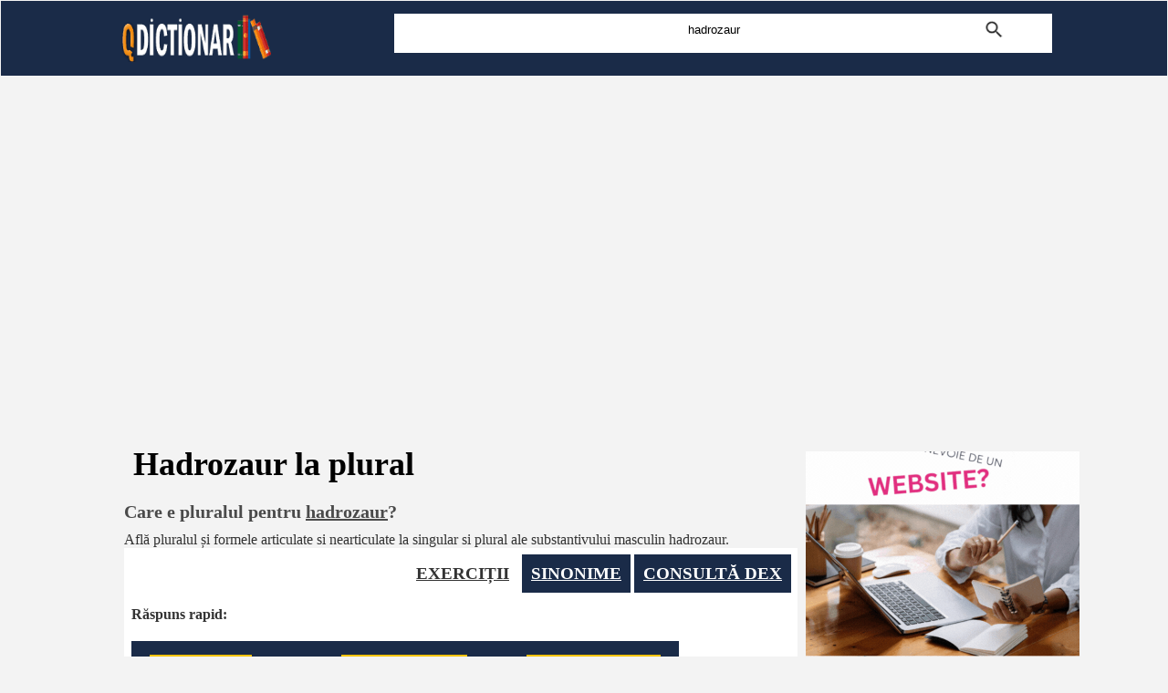

--- FILE ---
content_type: text/html; charset=UTF-8
request_url: https://www.qdictionar.com/la-plural/hadrozaur.php
body_size: 4052
content:
<!DOCTYPE html>
<html lang="ro"><head>

<title>Hadrozaur la plural hadrozauri. Pluralul pentru hadrozaur este din DEX</title>
<meta name="description" content="Forma la plural pentru hadrozaur este hadrozauri: Afla pluralul pentru hadrozaur in propozitii si exemple gramaticale">
<meta name="keywords" content="pluralul, la plural, exemple, propozitii, plural pentru hadrozaur, forma declinata, declinare, plurativ, pluritate, cazuri gramaticale" />
<meta property="og:title" content="Pluralul pentru hadrozaur">
<meta property="og:description" content="Forma la plural pentru hadrozaur este hadrozauri">
<meta property="og:site_name" content="www.qdictionar.com">
<meta name=viewport content="width=device-width, initial-scale=1">
<meta charset="utf-8">
<META http-equiv="Content-Language" content="ro">
<link href="../style.css" rel="stylesheet" type="text/css"/>
<link rel="icon" type="image/ico" href="../favicon.ico"/>
</head>
<body>
 <table width="100%" border="0" cellspacing="1" cellpadding="1">
          <tr>
            <td height="80" align="center" valign="middle" bgcolor="#1A2B48"><table width="1030px" border="0" cellspacing="2" cellpadding="2" align="center" valign="middle">
              <tr align="center" valign="top">
                <td width="300" align="left" valign="middle"><a href="https://www.qdictionar.com" title="Definiții si explicații pentru cuvintele din dicționarele limbii române"><img src="https://www.qdictionar.com/imagini/logo.gif" alt="eSursa - Dictionar de sinonime" width="168" height="56" border="0"></a></td>
                <td width="730" align="left" valign="middle"><div id="register"><form method="post" action="https://www.qdictionar.com/search_definitie.php"><input type="text" name="cuvant_venit" onClick="this.value=''" id="search_definitie" value="hadrozaur"><input id="imagine_definitie" name="imagess" type="image" value="Cauta" alt="Caută definiție pentru cuvântul hadrozaur" src="https://www.qdictionar.com/imagini/search.gif" style="padding:0px;"></form></div></td>
              </tr>
            </table></td>
          </tr>
        </table>	<br />

<br>
<div style="overflow:auto; margin:auto; width:974px; height:320px; box-sizing: border-box; display: block; float:center;">
<script async src="https://pagead2.googlesyndication.com/pagead/js/adsbygoogle.js?client=ca-pub-9275404951669525"
     crossorigin="anonymous"></script>
<ins class="adsbygoogle"
     style="display:block"
     data-ad-client="ca-pub-9275404951669525"
     data-ad-slot="4562869800"
     data-ad-format="auto"
     data-full-width-responsive="true"></ins>
<script>
     (adsbygoogle = window.adsbygoogle || []).push({});
</script>
</div>
<br>
<script async src="https://www.googletagmanager.com/gtag/js?id=G-PLJJDGHXFD"></script>
<script>
  window.dataLayer = window.dataLayer || [];
  function gtag(){dataLayer.push(arguments);}
  gtag('js', new Date());

  gtag('config', 'G-PLJJDGHXFD');
</script>
<div id="headline">
    <div class="container">
  		<div id="stanga">
						<h1>Hadrozaur la plural</h1>
		<h2>Care e pluralul pentru <u>hadrozaur</u>?</h2>
		<label for="search_definitie">Află pluralul</label> și formele articulate si nearticulate la singular si plural ale substantivului masculin hadrozaur.
		<br />
		<table width="100%" border="0" cellspacing="0" cellpadding="5">
  <tr><td bgcolor="#FFFFFF"><span class="chenar_dreptunghi2"><a href="https://www.qdictionar.com/definitie-dex/hadrozaur.php" title="Definiție hadrozaur">CONSULTĂ DEX</a></span> <span class="chenar_dreptunghi2"><a href="https://www.esinonime.com/sinonim/hadrozaur.php" title="Sinonime hadrozaur" target="blank">SINONIME</a></span> <span class="chenar_dreptunghi"><a href="#exercitii">EXERCIȚII</a></span></td></tr>	
  <tr><td bgcolor="#FFFFFF"><table width="100%"><tr><td><strong>Răspuns rapid:</strong> <br /><span style="float:left; background-color: #1A2B48; color: #FFFFFF; padding: 20px 20px 20px 20px; margin: 20px 15px 15px 0px; font-size: 32px;"><span style="background-color: #F5C300; padding: 5px; color:#000;">Pluralul</span> pentru <span style="background-color: #F5C300; padding: 5px; color:#000;">hadrozaur</span> este <span style="background-color: #F5C300; padding: 5px; color:#000;">hadrozauri</strong></span></span></td></tr>
				<tr><td align="right"><a href="http://twitter.com/home?status=https://www.qdictionar.com/la-plural/hadrozaur.php Pluralul pentru hadrozaur" title="Trmite pe twitter Pluralul pentru hadrozaur" target="_blank"><img src="https://www.qdictionar.com/imagini/tweet.gif" border="0" align="right" alt="trimite pe tweeter" width="40" height="25"></a>&nbsp; <a href="http://www.facebook.com/share.php?u=https://www.qdictionar.com/la-plural/hadrozaur.php Pluralul pentru hadrozaur" target="_blank" title="trimite pe facebook"><img src="https://www.qdictionar.com/imagini/face.gif" border="0" align="right" alt="trimite pe facebook" width="40" height="25"></a>&nbsp; <a href="whatsapp://send?text=Pluralul pentru hadrozaur https://www.qdictionar.com/la-plural/hadrozaur.php" title="trimite pe whatsapp"><img src="https://www.qdictionar.com/imagini/whatsapp.gif" style="margin-bottom:2px;" align="right" alt="trimite pe whatsapp" width="40" height="25"></a></td></tr>
				<tr><td><span style="float:left; background-color: #FFF583; padding: 15px; margin: 10px 5px 5px 0px; font-size: 24px;">un hadrozaur </span></td></tr>
				<tr><td><span style="float:left; background-color: #FFF583; padding: 15px; margin: 10px 5px 5px 0px; font-size: 24px;">doi hadrozauri </span>
				</td></tr>
				</table>
					<table width="100%" border="0" cellspacing="0" cellpadding="25" aling="center">
  <tr>
    <td bgcolor="#FFFFFF" >
	<img src="https://www.qdictionar.com/imagini/sageti.gif" border="0" alt="vezi detalii despre plural" width="24" height="28"><br />
	
<br>
<div style="overflow:auto; width:670px; height:370px; box-sizing: border-box; display: block; float:left;">
<div id = "v-qdictionar"></div><script>(function(v,d,o,ai){ai=d.createElement('script');ai.defer=true;ai.async=true;ai.src=v.location.protocol+o;d.head.appendChild(ai);})(window, document, '//a.vdo.ai/core/v-qdictionar/vdo.ai.js');</script>
</div>
<br>
<br>
	<strong><br />Răspuns detaliat:</strong> <br />
	<span style="float:left; background-color: #FAF6EE; padding: 20px 20px 20px 20px; margin: 20px 15px 15px 0px; font-size: 32px;">
	<font color="#333333" size="3">
	Nearticulat: <span style="background-color: #FAEAAD; padding: 1px;">hadrozaur</span> la plural este <span style="background-color: #FAEAAD; padding: 1px;"><strong>hadrozauri</strong></span> <font color="#999999" size="3">(forma la plural nearticulată)</font><br />
	Articulat: pluralul pentru <span style="background-color: #FAEAAD; padding: 1px;">hadrozaurul</span> este <span style="background-color: #FAEAAD; padding: 1px;"><strong>hadrozaurii</strong></span> <font color="#999999" size="3">(forma la plural articulată)</font>
	<br /><br /><br /></font>
	<h3>Singularul si pluralul puse la cazuri gramaticale:</h3><br />
	<br /><h3>Cazul nominativ</h3><font size="3">Substantivul hadrozaur la cazul nominativ arată cine face acțiunea sau cine are însușirea exprimată de predicat. Cazul nominativ este în primul rând cel al subiectului propoziției.</font><br /><br />
	<table width="100%" border="0" cellspacing="0" cellpadding="4" aling="center" bgcolor="#FFFFFF">
		  <tr>
			<td width="50%" style="border: 1px #EBEBEB solid;"><font color="#000000">Singular</font></td><td width="50%" style="border: 1px #EBEBEB solid;"><font color="#000000">Plural</font></td>
		  </tr>
		  <tr>
			<td width="50" style="border: 1px #EBEBEB solid;"><font color="#999999" size="1">nearticulat</font><br /><img src="https://www.qdictionar.com/imagini/singular.png" alt="single icon" height="14" border="0"> hadrozaur</td><td width="50%" style="border: 1px #EBEBEB solid;"><font color="#999999" size="1">nearticulat</font><br /><img src="https://www.qdictionar.com/imagini/plural.png" alt="single icon" height="14" border="0"> hadrozauri</td>
		  </tr>
		  <tr>
			<td width="50" style="border: 1px #EBEBEB solid;"><font color="#999999" size="1">articulat</font><br /><img src="https://www.qdictionar.com/imagini/singular.png" alt="single icon" height="14" border="0"> hadrozaurul</td><td width="50%" style="border: 1px #EBEBEB solid;"><font color="#999999" size="1">articulat</font><br /><img src="https://www.qdictionar.com/imagini/plural.png" alt="single icon" height="14" border="0"> hadrozaurii</td>
		  </tr>
	</table>
	
	<br /><h3>Cazul dativ</h3><font size="3">Substantivul hadrozaur la cazul dativ determină un verb. Este, la fel ca și genitivul, un caz subordonat substantivului, specific cuvintelor: pronume, adjectiv, numeral.</font><br /><br />
	<table width="100%" border="0" cellspacing="0" cellpadding="4" aling="center" bgcolor="#FFFFFF">
		  <tr>
			<td width="50%" style="border: 1px #EBEBEB solid;"><font color="#000000">Singular</font></td><td width="50%" style="border: 1px #EBEBEB solid;"><font color="#000000">Plural</font></td>
		  </tr>
		  <tr>
			<td width="50" style="border: 1px #EBEBEB solid;"><font color="#999999" size="1">nearticulat</font><br /><img src="https://www.qdictionar.com/imagini/singular.png" alt="single icon" height="14" border="0"> hadrozaur</td><td width="50%" style="border: 1px #EBEBEB solid;"><font color="#999999" size="1">nearticulat</font><br /><img src="https://www.qdictionar.com/imagini/plural.png" alt="single icon" height="14" border="0"> hadrozauri</td>
		  </tr>
		  <tr>
			<td width="50" style="border: 1px #EBEBEB solid;"><font color="#999999" size="1">articulat</font><br /><img src="https://www.qdictionar.com/imagini/singular.png" alt="single icon" height="14" border="0"> hadrozaurului</td><td width="50%" style="border: 1px #EBEBEB solid;"><font color="#999999" size="1">articulat</font><br /><img src="https://www.qdictionar.com/imagini/plural.png" alt="single icon" height="14" border="0"> hadrozaurilor</td>
		  </tr>
	</table><br />
	<div style="background-color: #FFFFFF; padding: 3px;"><font size="3"><strong><font color="#FF0000"><u>Regulă generală</u></font> de formare a pluralului: </strong><br />
	Pluralul unui substantiv se formează prin schimbarea terminaţiei sau desinenţei:<br /></font><br />
	<table width="98%" border="0" cellspacing="0" cellpadding="4" aling="center" bgcolor="#FFFFFF">
		  <tr>
			<td width="33%" style="border: 1px #EBEBEB solid;"><font color="#000000">Gen</font></td>
			<td width="33%" style="border: 1px #EBEBEB solid;"><font color="#000000">la singular</font></td>
			<td width="33%" style="border: 1px #EBEBEB solid;"><font color="#000000">la plural</font></td>
		  </tr>
		  <tr>
			<td width="33%" style="border: 1px #EBEBEB solid;"><font color="#000000">masculin</font></td>
			<td width="33%" style="border: 1px #EBEBEB solid;"><font color="#000000">hadrozaur</font></td>
			<td width="33%" style="border: 1px #EBEBEB solid;"><font color="#000000">hadrozaur<span style="background-color: #F5C300; padding: 1px; color:#000;">i</span></font></td>
		  </tr>
		  <tr>
			<td width="33%" style="border: 1px #EBEBEB solid;"><font color="#000000">terminaţie</font></td>
			<td width="33%" style="border: 1px #EBEBEB solid;"><font color="#000000"></font></td>
			<td width="33%" style="border: 1px #EBEBEB solid;"><font color="#000000">i</font></td>
		  </tr>
	</table>
	</div>
	<a id="exercitii"></a>
	<hr size="1">
	
	 <br>
	<font size="3">Funcții sintactice pentru hadrozaur la cazul nominativ:</font><br /><br />
	<font size="3"><strong>Subiect</strong><br />Răspunde la întrebările <em>cine? ce?</em><br />
	<font color="#666666">&nbsp;&nbsp;&nbsp;<u>Hadrozaurul</u> este aici sau acolo! (Intrebare: <u><em>Cine</em></u> este aici? hadrozaurul.) <br />
	&nbsp;&nbsp;&nbsp;<u>Hadrozaurul</u> se mișcă! (Intrebare: <u><em>Ce</em></u> se mișcă? hadrozaurul.) <br />
	</font>
	
	<br /><br />
	<font size="3"><strong>Nume predicativ</strong><br />Răspunde la întrebările <em>cine este? ce este?</em><br />
	<font color="#666666">&nbsp;&nbsp;&nbsp;Acesta este <u>un hadrozaur</u> frumos! (Intrebare: <u><em>Cine este ... ?</em></u>? un hadrozaur.) <br />
	&nbsp;&nbsp;&nbsp;Ea/el este <u>hadrozaur</u>. (Intrebare: <u><em>Ce este</em></u> el/ea? hadrozaur.) <br />
	</font>
	
	<br /><br />
	<font size="3"><strong>Articol propozitional</strong><br />Răspunde la întrebarea <em>care?</em><br />
	<font color="#666666">&nbsp;&nbsp;&nbsp;Pasiunea mea, <u>hadrozaurul</u>, este slabiciunea mea! (Intrebare: <u><em>Care</em></u> este pasiunea mea? hadrozaurul.) <br />
	</font>
</font>
	<br />
	
	<hr size="1">
	<font size="3">Funcții sintactice pentru hadrozaur la cazul dativ:</font><br /><br />
	<font size="3"><strong>Complement indirect</strong><br />Răspunde la întrebările specifice <em>cui?</em><br />
	<font color="#666666">&nbsp;&nbsp;&nbsp;Le-am dat <u>hadrozaurilor (la plural)</u> culoare! (Intrebare: <u><em>Cui</em></u>? hadrozaurilor.) <br />
	</font>
	
	<br /><br />
	<font size="3"><strong>Atribut substantival</strong><br />Răspunde la întrebările specifice <em>cui?</em> si determină substantive nearticulate<br />
	<font color="#666666">&nbsp;&nbsp;&nbsp;Cinste <u>hadrozaurului</u> meu! (Intrebare: <u><em>Cui</em></u>? hadrozaurilor.) <br />
	</font>
	
	<br /><br />
	<font size="3"><strong>Nume predicativ</strong><br />Răspunde la întrebările specifice <em>cum este / sunt dacă e la plural?</em> si poate fi însoțit de prepoziții<br />
	<font color="#666666">&nbsp;&nbsp;&nbsp;Modelul este <u>conform hadrozaurilor</u> prezentate! (Intrebare: <u><em>Cum sunt</em></u>? conform hadrozaurilor.) <br />
	</font>
	
	<br /><br />
	<font size="3"><strong>Complement circumstanțial de cauză</strong><br />Răspunde la întrebările specifice: <em>din ce cauză?</em><br />
	<font color="#666666">&nbsp;&nbsp;&nbsp;Din cauza <u>hadrozaurilor</u> suntem acum aici! (Intrebare: <u><em>Din ce cauză</em></u>? din cauza hadrozaurilor.) <br />
	</font><hr size="1">
	<h3><strong>Vezi mai multe substantive la plural</strong></h3> <br /><br />
	 <a href="https://www.qdictionar.com/la-plural/haecceitate.php" title="haecceitate la plural"><span class="altele2">haecceitate</span></a> <a href="https://www.qdictionar.com/la-plural/hafalgezie.php" title="hafalgezie la plural"><span class="altele2">hafalgezie</span></a> <a href="https://www.qdictionar.com/la-plural/hafniu.php" title="hafniu la plural"><span class="altele2">hafniu</span></a> <a href="https://www.qdictionar.com/la-plural/hagada.php" title="hagadă la plural"><span class="altele2">hagadă</span></a> <a href="https://www.qdictionar.com/la-plural/hagealac.php" title="hagealâc la plural"><span class="altele2">hagealâc</span></a> <a href="https://www.qdictionar.com/la-plural/haggis.php" title="haggis la plural"><span class="altele2">haggis</span></a> <a href="https://www.qdictionar.com/la-plural/hagialac.php" title="hagialâc la plural"><span class="altele2">hagialâc</span></a> <a href="https://www.qdictionar.com/la-plural/hagiograf.php" title="hagiograf la plural"><span class="altele2">hagiograf</span></a> <a href="https://www.qdictionar.com/la-plural/hagiografie.php" title="hagiografie la plural"><span class="altele2">hagiografie</span></a> <hr size="1">
	</span>
	<br>
	
	
	</td>
  </tr>
</table></td></tr></table>
  <br />
   <br />
  
		</div>	
		<div id="dreapta">
		<br>
<br>
<a href="https://qwebsite.ro/" target="_blank" title="Creare site - qwebsite.ro"><img src="https://www.qdictionar.com/imagini/qwebsite.gif" alt="Creeaza site - qwebsite.ro" width="300" height="300"></a>
<br><br>
			<h2>Alte expresii ale limbii române</h2>
		<ul><li class="altele"><a href="https://www.qdictionar.com/ce-inseamna/A-o-da-prin-sperla-Arg-41001.php" title="Ce înseamnă A o da prin șperlă (argou) ?">A o da prin șperlă (argou) </a></li><li class="altele"><a href="https://www.qdictionar.com/ce-inseamna/A-o-da-roita-Arg-lumea-interlopa-41002.php" title="Ce înseamnă A o da roită (argou); lumea interlopă ?">A o da roită (argou); lumea interlopă </a></li><li class="altele"><a href="https://www.qdictionar.com/ce-inseamna/A-se-da-artist-sau-artizan-Fam-41003.php" title="Ce înseamnă A se da artist sau artizan (familiar) ?">A se da artist sau artizan (familiar) </a></li><li class="altele"><a href="https://www.qdictionar.com/ce-inseamna/A-se-da-batut-41004.php" title="Ce înseamnă A se da bătut ?">A se da bătut </a></li><li class="altele"><a href="https://www.qdictionar.com/ce-inseamna/A-se-da-cu-binisorul-41005.php" title="Ce înseamnă A se da cu binișorul ?">A se da cu binișorul </a></li><li class="altele"><a href="https://www.qdictionar.com/ce-inseamna/A-se-da-de-a-dura-41006.php" title="Ce înseamnă A se da de-a dura ?">A se da de-a dura </a></li><li class="altele"><a href="https://www.qdictionar.com/ce-inseamna/A-se-da-drept-cineva-41007.php" title="Ce înseamnă A se da drept cineva ?">A se da drept cineva </a></li><li class="altele"><a href="https://www.qdictionar.com/ce-inseamna/A-se-da-dupa-deget-41008.php" title="Ce înseamnă A se da după deget ?">A se da după deget </a></li><li class="altele"><a href="https://www.qdictionar.com/ce-inseamna/A-se-da-grande-Arg-41009.php" title="Ce înseamnă A se da grande (argou) ?">A se da grande (argou) </a></li><li class="altele"><a href="https://www.qdictionar.com/ce-inseamna/A-se-da-in-sau-de-partea-cuiva-sau-a-se-da-cu-cineva-41010.php" title="Ce înseamnă A se da în sau de partea cuiva sau a se da cu cineva ?">A se da în sau de partea cuiva sau a se da cu cineva </a></li></ul><br />
		<br />
		
					<br />		
		</div>
</div>
</div>
</body></html>	

--- FILE ---
content_type: text/html; charset=utf-8
request_url: https://www.google.com/recaptcha/api2/aframe
body_size: 224
content:
<!DOCTYPE HTML><html><head><meta http-equiv="content-type" content="text/html; charset=UTF-8"></head><body><script nonce="bap33YW7HKuyKjxfouF19g">/** Anti-fraud and anti-abuse applications only. See google.com/recaptcha */ try{var clients={'sodar':'https://pagead2.googlesyndication.com/pagead/sodar?'};window.addEventListener("message",function(a){try{if(a.source===window.parent){var b=JSON.parse(a.data);var c=clients[b['id']];if(c){var d=document.createElement('img');d.src=c+b['params']+'&rc='+(localStorage.getItem("rc::a")?sessionStorage.getItem("rc::b"):"");window.document.body.appendChild(d);sessionStorage.setItem("rc::e",parseInt(sessionStorage.getItem("rc::e")||0)+1);localStorage.setItem("rc::h",'1768961715928');}}}catch(b){}});window.parent.postMessage("_grecaptcha_ready", "*");}catch(b){}</script></body></html>